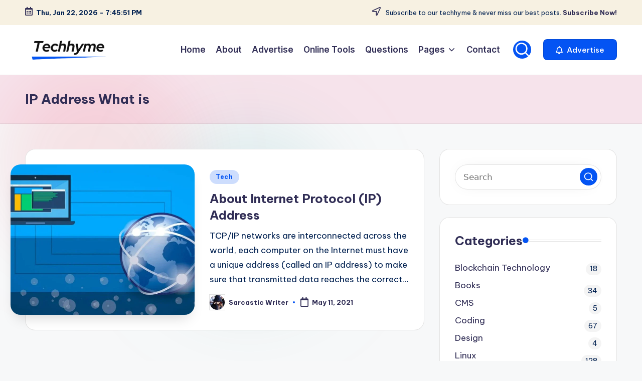

--- FILE ---
content_type: text/html; charset=utf-8
request_url: https://www.google.com/recaptcha/api2/aframe
body_size: 267
content:
<!DOCTYPE HTML><html><head><meta http-equiv="content-type" content="text/html; charset=UTF-8"></head><body><script nonce="ZBYspyJigXQLQ6H4tOyYWA">/** Anti-fraud and anti-abuse applications only. See google.com/recaptcha */ try{var clients={'sodar':'https://pagead2.googlesyndication.com/pagead/sodar?'};window.addEventListener("message",function(a){try{if(a.source===window.parent){var b=JSON.parse(a.data);var c=clients[b['id']];if(c){var d=document.createElement('img');d.src=c+b['params']+'&rc='+(localStorage.getItem("rc::a")?sessionStorage.getItem("rc::b"):"");window.document.body.appendChild(d);sessionStorage.setItem("rc::e",parseInt(sessionStorage.getItem("rc::e")||0)+1);localStorage.setItem("rc::h",'1769111150343');}}}catch(b){}});window.parent.postMessage("_grecaptcha_ready", "*");}catch(b){}</script></body></html>

--- FILE ---
content_type: application/javascript; charset=utf-8
request_url: https://fundingchoicesmessages.google.com/f/AGSKWxXRMuF97S8nxxQBs8NqdFGctrH0xfuYIvPeUArW-9efyzsp-NK_uBVMeYHKtwjGsfmtNesmVQ88Y9yU3usdq3G3dUU-BE3_kmFE1cZHfoLkfbWJv829k9RoZF9DMLky9OExgvvtjYXLdfERt2hUji9rxuymOIfWFRrNpMq8_rwX8qCM9BAmdbHx_lEe/_/adview_/customadsense.-ads-widget?/banner_file.php?.queue:-abp-has(.sponsored)
body_size: -1289
content:
window['186cceb8-1f64-447b-b588-07c9864d9848'] = true;